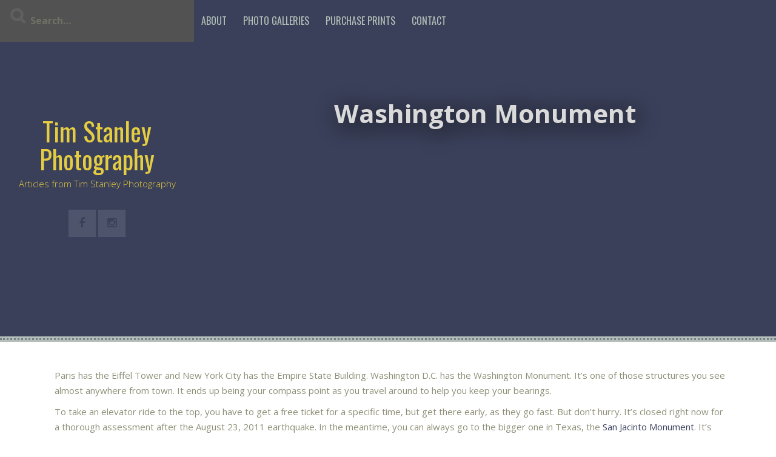

--- FILE ---
content_type: text/html; charset=UTF-8
request_url: https://timstanleyphoto.com/washington-monument/
body_size: 9820
content:
<!DOCTYPE html>
<html dir="ltr" lang="en-US" prefix="og: https://ogp.me/ns#">
<head>
    <meta charset="UTF-8">
    <meta name="viewport" content="width=device-width, initial-scale=1">
    <link rel="profile" href="http://gmpg.org/xfn/11">
    <link rel="pingback" href="https://timstanleyphoto.com/xmlrpc.php">

    <title>Washington Monument - Tim Stanley Photography</title>

		<!-- All in One SEO 4.9.2 - aioseo.com -->
	<meta name="description" content="Paris has the Eiffel Tower and New York City has the Empire State Building. Washington D.C. has the Washington Monument. It&#039;s one of those structures you see almost anywhere from town. It ends up being your compass point as you travel around to help you keep your bearings. To take an elevator ride to the" />
	<meta name="robots" content="max-image-preview:large" />
	<meta name="author" content="Tim Stanley"/>
	<link rel="canonical" href="https://timstanleyphoto.com/washington-monument/" />
	<meta name="generator" content="All in One SEO (AIOSEO) 4.9.2" />
		<meta property="og:locale" content="en_US" />
		<meta property="og:site_name" content="Tim Stanley Photography - Articles from Tim Stanley Photography" />
		<meta property="og:type" content="article" />
		<meta property="og:title" content="Washington Monument - Tim Stanley Photography" />
		<meta property="og:description" content="Paris has the Eiffel Tower and New York City has the Empire State Building. Washington D.C. has the Washington Monument. It&#039;s one of those structures you see almost anywhere from town. It ends up being your compass point as you travel around to help you keep your bearings. To take an elevator ride to the" />
		<meta property="og:url" content="https://timstanleyphoto.com/washington-monument/" />
		<meta property="article:published_time" content="2011-10-08T15:01:06+00:00" />
		<meta property="article:modified_time" content="2011-10-08T15:01:06+00:00" />
		<meta name="twitter:card" content="summary" />
		<meta name="twitter:title" content="Washington Monument - Tim Stanley Photography" />
		<meta name="twitter:description" content="Paris has the Eiffel Tower and New York City has the Empire State Building. Washington D.C. has the Washington Monument. It&#039;s one of those structures you see almost anywhere from town. It ends up being your compass point as you travel around to help you keep your bearings. To take an elevator ride to the" />
		<script type="application/ld+json" class="aioseo-schema">
			{"@context":"https:\/\/schema.org","@graph":[{"@type":"BlogPosting","@id":"https:\/\/timstanleyphoto.com\/washington-monument\/#blogposting","name":"Washington Monument - Tim Stanley Photography","headline":"Washington Monument","author":{"@id":"https:\/\/timstanleyphoto.com\/author\/tstanley\/#author"},"publisher":{"@id":"https:\/\/timstanleyphoto.com\/#organization"},"image":{"@type":"ImageObject","url":6559},"datePublished":"2011-10-08T10:01:06-05:00","dateModified":"2011-10-08T10:01:06-05:00","inLanguage":"en-US","commentCount":1,"mainEntityOfPage":{"@id":"https:\/\/timstanleyphoto.com\/washington-monument\/#webpage"},"isPartOf":{"@id":"https:\/\/timstanleyphoto.com\/washington-monument\/#webpage"},"articleSection":"Washington D.C."},{"@type":"BreadcrumbList","@id":"https:\/\/timstanleyphoto.com\/washington-monument\/#breadcrumblist","itemListElement":[{"@type":"ListItem","@id":"https:\/\/timstanleyphoto.com#listItem","position":1,"name":"Home","item":"https:\/\/timstanleyphoto.com","nextItem":{"@type":"ListItem","@id":"https:\/\/timstanleyphoto.com\/category\/washington-d-c\/#listItem","name":"Washington D.C."}},{"@type":"ListItem","@id":"https:\/\/timstanleyphoto.com\/category\/washington-d-c\/#listItem","position":2,"name":"Washington D.C.","item":"https:\/\/timstanleyphoto.com\/category\/washington-d-c\/","nextItem":{"@type":"ListItem","@id":"https:\/\/timstanleyphoto.com\/washington-monument\/#listItem","name":"Washington Monument"},"previousItem":{"@type":"ListItem","@id":"https:\/\/timstanleyphoto.com#listItem","name":"Home"}},{"@type":"ListItem","@id":"https:\/\/timstanleyphoto.com\/washington-monument\/#listItem","position":3,"name":"Washington Monument","previousItem":{"@type":"ListItem","@id":"https:\/\/timstanleyphoto.com\/category\/washington-d-c\/#listItem","name":"Washington D.C."}}]},{"@type":"Organization","@id":"https:\/\/timstanleyphoto.com\/#organization","name":"Just another WordPress site","description":"Articles from Tim Stanley Photography","url":"https:\/\/timstanleyphoto.com\/"},{"@type":"Person","@id":"https:\/\/timstanleyphoto.com\/author\/tstanley\/#author","url":"https:\/\/timstanleyphoto.com\/author\/tstanley\/","name":"Tim Stanley"},{"@type":"WebPage","@id":"https:\/\/timstanleyphoto.com\/washington-monument\/#webpage","url":"https:\/\/timstanleyphoto.com\/washington-monument\/","name":"Washington Monument - Tim Stanley Photography","description":"Paris has the Eiffel Tower and New York City has the Empire State Building. Washington D.C. has the Washington Monument. It's one of those structures you see almost anywhere from town. It ends up being your compass point as you travel around to help you keep your bearings. To take an elevator ride to the","inLanguage":"en-US","isPartOf":{"@id":"https:\/\/timstanleyphoto.com\/#website"},"breadcrumb":{"@id":"https:\/\/timstanleyphoto.com\/washington-monument\/#breadcrumblist"},"author":{"@id":"https:\/\/timstanleyphoto.com\/author\/tstanley\/#author"},"creator":{"@id":"https:\/\/timstanleyphoto.com\/author\/tstanley\/#author"},"image":{"@type":"ImageObject","url":6559,"@id":"https:\/\/timstanleyphoto.com\/washington-monument\/#mainImage"},"primaryImageOfPage":{"@id":"https:\/\/timstanleyphoto.com\/washington-monument\/#mainImage"},"datePublished":"2011-10-08T10:01:06-05:00","dateModified":"2011-10-08T10:01:06-05:00"},{"@type":"WebSite","@id":"https:\/\/timstanleyphoto.com\/#website","url":"https:\/\/timstanleyphoto.com\/","name":"Tim Stanley Photography","description":"Articles from Tim Stanley Photography","inLanguage":"en-US","publisher":{"@id":"https:\/\/timstanleyphoto.com\/#organization"}}]}
		</script>
		<!-- All in One SEO -->

<link rel='dns-prefetch' href='//fonts.googleapis.com' />
<link rel="alternate" type="application/rss+xml" title="Tim Stanley Photography &raquo; Feed" href="https://timstanleyphoto.com/feed/" />
<link rel="alternate" title="oEmbed (JSON)" type="application/json+oembed" href="https://timstanleyphoto.com/wp-json/oembed/1.0/embed?url=https%3A%2F%2Ftimstanleyphoto.com%2Fwashington-monument%2F" />
<link rel="alternate" title="oEmbed (XML)" type="text/xml+oembed" href="https://timstanleyphoto.com/wp-json/oembed/1.0/embed?url=https%3A%2F%2Ftimstanleyphoto.com%2Fwashington-monument%2F&#038;format=xml" />
<style id='wp-img-auto-sizes-contain-inline-css' type='text/css'>
img:is([sizes=auto i],[sizes^="auto," i]){contain-intrinsic-size:3000px 1500px}
/*# sourceURL=wp-img-auto-sizes-contain-inline-css */
</style>
<style id='wp-emoji-styles-inline-css' type='text/css'>

	img.wp-smiley, img.emoji {
		display: inline !important;
		border: none !important;
		box-shadow: none !important;
		height: 1em !important;
		width: 1em !important;
		margin: 0 0.07em !important;
		vertical-align: -0.1em !important;
		background: none !important;
		padding: 0 !important;
	}
/*# sourceURL=wp-emoji-styles-inline-css */
</style>
<style id='wp-block-library-inline-css' type='text/css'>
:root{--wp-block-synced-color:#7a00df;--wp-block-synced-color--rgb:122,0,223;--wp-bound-block-color:var(--wp-block-synced-color);--wp-editor-canvas-background:#ddd;--wp-admin-theme-color:#007cba;--wp-admin-theme-color--rgb:0,124,186;--wp-admin-theme-color-darker-10:#006ba1;--wp-admin-theme-color-darker-10--rgb:0,107,160.5;--wp-admin-theme-color-darker-20:#005a87;--wp-admin-theme-color-darker-20--rgb:0,90,135;--wp-admin-border-width-focus:2px}@media (min-resolution:192dpi){:root{--wp-admin-border-width-focus:1.5px}}.wp-element-button{cursor:pointer}:root .has-very-light-gray-background-color{background-color:#eee}:root .has-very-dark-gray-background-color{background-color:#313131}:root .has-very-light-gray-color{color:#eee}:root .has-very-dark-gray-color{color:#313131}:root .has-vivid-green-cyan-to-vivid-cyan-blue-gradient-background{background:linear-gradient(135deg,#00d084,#0693e3)}:root .has-purple-crush-gradient-background{background:linear-gradient(135deg,#34e2e4,#4721fb 50%,#ab1dfe)}:root .has-hazy-dawn-gradient-background{background:linear-gradient(135deg,#faaca8,#dad0ec)}:root .has-subdued-olive-gradient-background{background:linear-gradient(135deg,#fafae1,#67a671)}:root .has-atomic-cream-gradient-background{background:linear-gradient(135deg,#fdd79a,#004a59)}:root .has-nightshade-gradient-background{background:linear-gradient(135deg,#330968,#31cdcf)}:root .has-midnight-gradient-background{background:linear-gradient(135deg,#020381,#2874fc)}:root{--wp--preset--font-size--normal:16px;--wp--preset--font-size--huge:42px}.has-regular-font-size{font-size:1em}.has-larger-font-size{font-size:2.625em}.has-normal-font-size{font-size:var(--wp--preset--font-size--normal)}.has-huge-font-size{font-size:var(--wp--preset--font-size--huge)}.has-text-align-center{text-align:center}.has-text-align-left{text-align:left}.has-text-align-right{text-align:right}.has-fit-text{white-space:nowrap!important}#end-resizable-editor-section{display:none}.aligncenter{clear:both}.items-justified-left{justify-content:flex-start}.items-justified-center{justify-content:center}.items-justified-right{justify-content:flex-end}.items-justified-space-between{justify-content:space-between}.screen-reader-text{border:0;clip-path:inset(50%);height:1px;margin:-1px;overflow:hidden;padding:0;position:absolute;width:1px;word-wrap:normal!important}.screen-reader-text:focus{background-color:#ddd;clip-path:none;color:#444;display:block;font-size:1em;height:auto;left:5px;line-height:normal;padding:15px 23px 14px;text-decoration:none;top:5px;width:auto;z-index:100000}html :where(.has-border-color){border-style:solid}html :where([style*=border-top-color]){border-top-style:solid}html :where([style*=border-right-color]){border-right-style:solid}html :where([style*=border-bottom-color]){border-bottom-style:solid}html :where([style*=border-left-color]){border-left-style:solid}html :where([style*=border-width]){border-style:solid}html :where([style*=border-top-width]){border-top-style:solid}html :where([style*=border-right-width]){border-right-style:solid}html :where([style*=border-bottom-width]){border-bottom-style:solid}html :where([style*=border-left-width]){border-left-style:solid}html :where(img[class*=wp-image-]){height:auto;max-width:100%}:where(figure){margin:0 0 1em}html :where(.is-position-sticky){--wp-admin--admin-bar--position-offset:var(--wp-admin--admin-bar--height,0px)}@media screen and (max-width:600px){html :where(.is-position-sticky){--wp-admin--admin-bar--position-offset:0px}}

/*# sourceURL=wp-block-library-inline-css */
</style><style id='wp-block-group-inline-css' type='text/css'>
.wp-block-group{box-sizing:border-box}:where(.wp-block-group.wp-block-group-is-layout-constrained){position:relative}
/*# sourceURL=https://timstanleyphoto.com/wp-includes/blocks/group/style.min.css */
</style>
<style id='global-styles-inline-css' type='text/css'>
:root{--wp--preset--aspect-ratio--square: 1;--wp--preset--aspect-ratio--4-3: 4/3;--wp--preset--aspect-ratio--3-4: 3/4;--wp--preset--aspect-ratio--3-2: 3/2;--wp--preset--aspect-ratio--2-3: 2/3;--wp--preset--aspect-ratio--16-9: 16/9;--wp--preset--aspect-ratio--9-16: 9/16;--wp--preset--color--black: #000000;--wp--preset--color--cyan-bluish-gray: #abb8c3;--wp--preset--color--white: #ffffff;--wp--preset--color--pale-pink: #f78da7;--wp--preset--color--vivid-red: #cf2e2e;--wp--preset--color--luminous-vivid-orange: #ff6900;--wp--preset--color--luminous-vivid-amber: #fcb900;--wp--preset--color--light-green-cyan: #7bdcb5;--wp--preset--color--vivid-green-cyan: #00d084;--wp--preset--color--pale-cyan-blue: #8ed1fc;--wp--preset--color--vivid-cyan-blue: #0693e3;--wp--preset--color--vivid-purple: #9b51e0;--wp--preset--gradient--vivid-cyan-blue-to-vivid-purple: linear-gradient(135deg,rgb(6,147,227) 0%,rgb(155,81,224) 100%);--wp--preset--gradient--light-green-cyan-to-vivid-green-cyan: linear-gradient(135deg,rgb(122,220,180) 0%,rgb(0,208,130) 100%);--wp--preset--gradient--luminous-vivid-amber-to-luminous-vivid-orange: linear-gradient(135deg,rgb(252,185,0) 0%,rgb(255,105,0) 100%);--wp--preset--gradient--luminous-vivid-orange-to-vivid-red: linear-gradient(135deg,rgb(255,105,0) 0%,rgb(207,46,46) 100%);--wp--preset--gradient--very-light-gray-to-cyan-bluish-gray: linear-gradient(135deg,rgb(238,238,238) 0%,rgb(169,184,195) 100%);--wp--preset--gradient--cool-to-warm-spectrum: linear-gradient(135deg,rgb(74,234,220) 0%,rgb(151,120,209) 20%,rgb(207,42,186) 40%,rgb(238,44,130) 60%,rgb(251,105,98) 80%,rgb(254,248,76) 100%);--wp--preset--gradient--blush-light-purple: linear-gradient(135deg,rgb(255,206,236) 0%,rgb(152,150,240) 100%);--wp--preset--gradient--blush-bordeaux: linear-gradient(135deg,rgb(254,205,165) 0%,rgb(254,45,45) 50%,rgb(107,0,62) 100%);--wp--preset--gradient--luminous-dusk: linear-gradient(135deg,rgb(255,203,112) 0%,rgb(199,81,192) 50%,rgb(65,88,208) 100%);--wp--preset--gradient--pale-ocean: linear-gradient(135deg,rgb(255,245,203) 0%,rgb(182,227,212) 50%,rgb(51,167,181) 100%);--wp--preset--gradient--electric-grass: linear-gradient(135deg,rgb(202,248,128) 0%,rgb(113,206,126) 100%);--wp--preset--gradient--midnight: linear-gradient(135deg,rgb(2,3,129) 0%,rgb(40,116,252) 100%);--wp--preset--font-size--small: 13px;--wp--preset--font-size--medium: 20px;--wp--preset--font-size--large: 36px;--wp--preset--font-size--x-large: 42px;--wp--preset--spacing--20: 0.44rem;--wp--preset--spacing--30: 0.67rem;--wp--preset--spacing--40: 1rem;--wp--preset--spacing--50: 1.5rem;--wp--preset--spacing--60: 2.25rem;--wp--preset--spacing--70: 3.38rem;--wp--preset--spacing--80: 5.06rem;--wp--preset--shadow--natural: 6px 6px 9px rgba(0, 0, 0, 0.2);--wp--preset--shadow--deep: 12px 12px 50px rgba(0, 0, 0, 0.4);--wp--preset--shadow--sharp: 6px 6px 0px rgba(0, 0, 0, 0.2);--wp--preset--shadow--outlined: 6px 6px 0px -3px rgb(255, 255, 255), 6px 6px rgb(0, 0, 0);--wp--preset--shadow--crisp: 6px 6px 0px rgb(0, 0, 0);}:where(.is-layout-flex){gap: 0.5em;}:where(.is-layout-grid){gap: 0.5em;}body .is-layout-flex{display: flex;}.is-layout-flex{flex-wrap: wrap;align-items: center;}.is-layout-flex > :is(*, div){margin: 0;}body .is-layout-grid{display: grid;}.is-layout-grid > :is(*, div){margin: 0;}:where(.wp-block-columns.is-layout-flex){gap: 2em;}:where(.wp-block-columns.is-layout-grid){gap: 2em;}:where(.wp-block-post-template.is-layout-flex){gap: 1.25em;}:where(.wp-block-post-template.is-layout-grid){gap: 1.25em;}.has-black-color{color: var(--wp--preset--color--black) !important;}.has-cyan-bluish-gray-color{color: var(--wp--preset--color--cyan-bluish-gray) !important;}.has-white-color{color: var(--wp--preset--color--white) !important;}.has-pale-pink-color{color: var(--wp--preset--color--pale-pink) !important;}.has-vivid-red-color{color: var(--wp--preset--color--vivid-red) !important;}.has-luminous-vivid-orange-color{color: var(--wp--preset--color--luminous-vivid-orange) !important;}.has-luminous-vivid-amber-color{color: var(--wp--preset--color--luminous-vivid-amber) !important;}.has-light-green-cyan-color{color: var(--wp--preset--color--light-green-cyan) !important;}.has-vivid-green-cyan-color{color: var(--wp--preset--color--vivid-green-cyan) !important;}.has-pale-cyan-blue-color{color: var(--wp--preset--color--pale-cyan-blue) !important;}.has-vivid-cyan-blue-color{color: var(--wp--preset--color--vivid-cyan-blue) !important;}.has-vivid-purple-color{color: var(--wp--preset--color--vivid-purple) !important;}.has-black-background-color{background-color: var(--wp--preset--color--black) !important;}.has-cyan-bluish-gray-background-color{background-color: var(--wp--preset--color--cyan-bluish-gray) !important;}.has-white-background-color{background-color: var(--wp--preset--color--white) !important;}.has-pale-pink-background-color{background-color: var(--wp--preset--color--pale-pink) !important;}.has-vivid-red-background-color{background-color: var(--wp--preset--color--vivid-red) !important;}.has-luminous-vivid-orange-background-color{background-color: var(--wp--preset--color--luminous-vivid-orange) !important;}.has-luminous-vivid-amber-background-color{background-color: var(--wp--preset--color--luminous-vivid-amber) !important;}.has-light-green-cyan-background-color{background-color: var(--wp--preset--color--light-green-cyan) !important;}.has-vivid-green-cyan-background-color{background-color: var(--wp--preset--color--vivid-green-cyan) !important;}.has-pale-cyan-blue-background-color{background-color: var(--wp--preset--color--pale-cyan-blue) !important;}.has-vivid-cyan-blue-background-color{background-color: var(--wp--preset--color--vivid-cyan-blue) !important;}.has-vivid-purple-background-color{background-color: var(--wp--preset--color--vivid-purple) !important;}.has-black-border-color{border-color: var(--wp--preset--color--black) !important;}.has-cyan-bluish-gray-border-color{border-color: var(--wp--preset--color--cyan-bluish-gray) !important;}.has-white-border-color{border-color: var(--wp--preset--color--white) !important;}.has-pale-pink-border-color{border-color: var(--wp--preset--color--pale-pink) !important;}.has-vivid-red-border-color{border-color: var(--wp--preset--color--vivid-red) !important;}.has-luminous-vivid-orange-border-color{border-color: var(--wp--preset--color--luminous-vivid-orange) !important;}.has-luminous-vivid-amber-border-color{border-color: var(--wp--preset--color--luminous-vivid-amber) !important;}.has-light-green-cyan-border-color{border-color: var(--wp--preset--color--light-green-cyan) !important;}.has-vivid-green-cyan-border-color{border-color: var(--wp--preset--color--vivid-green-cyan) !important;}.has-pale-cyan-blue-border-color{border-color: var(--wp--preset--color--pale-cyan-blue) !important;}.has-vivid-cyan-blue-border-color{border-color: var(--wp--preset--color--vivid-cyan-blue) !important;}.has-vivid-purple-border-color{border-color: var(--wp--preset--color--vivid-purple) !important;}.has-vivid-cyan-blue-to-vivid-purple-gradient-background{background: var(--wp--preset--gradient--vivid-cyan-blue-to-vivid-purple) !important;}.has-light-green-cyan-to-vivid-green-cyan-gradient-background{background: var(--wp--preset--gradient--light-green-cyan-to-vivid-green-cyan) !important;}.has-luminous-vivid-amber-to-luminous-vivid-orange-gradient-background{background: var(--wp--preset--gradient--luminous-vivid-amber-to-luminous-vivid-orange) !important;}.has-luminous-vivid-orange-to-vivid-red-gradient-background{background: var(--wp--preset--gradient--luminous-vivid-orange-to-vivid-red) !important;}.has-very-light-gray-to-cyan-bluish-gray-gradient-background{background: var(--wp--preset--gradient--very-light-gray-to-cyan-bluish-gray) !important;}.has-cool-to-warm-spectrum-gradient-background{background: var(--wp--preset--gradient--cool-to-warm-spectrum) !important;}.has-blush-light-purple-gradient-background{background: var(--wp--preset--gradient--blush-light-purple) !important;}.has-blush-bordeaux-gradient-background{background: var(--wp--preset--gradient--blush-bordeaux) !important;}.has-luminous-dusk-gradient-background{background: var(--wp--preset--gradient--luminous-dusk) !important;}.has-pale-ocean-gradient-background{background: var(--wp--preset--gradient--pale-ocean) !important;}.has-electric-grass-gradient-background{background: var(--wp--preset--gradient--electric-grass) !important;}.has-midnight-gradient-background{background: var(--wp--preset--gradient--midnight) !important;}.has-small-font-size{font-size: var(--wp--preset--font-size--small) !important;}.has-medium-font-size{font-size: var(--wp--preset--font-size--medium) !important;}.has-large-font-size{font-size: var(--wp--preset--font-size--large) !important;}.has-x-large-font-size{font-size: var(--wp--preset--font-size--x-large) !important;}
/*# sourceURL=global-styles-inline-css */
</style>

<style id='classic-theme-styles-inline-css' type='text/css'>
/*! This file is auto-generated */
.wp-block-button__link{color:#fff;background-color:#32373c;border-radius:9999px;box-shadow:none;text-decoration:none;padding:calc(.667em + 2px) calc(1.333em + 2px);font-size:1.125em}.wp-block-file__button{background:#32373c;color:#fff;text-decoration:none}
/*# sourceURL=/wp-includes/css/classic-themes.min.css */
</style>
<link rel='stylesheet' id='SME_EmbedStyle-css' href='https://timstanleyphoto.com/wp-content/plugins/smugmug-embed/includes/css/style.css?t=1768957666&#038;ver=6.9' type='text/css' media='all' />
<link rel='stylesheet' id='kurama-style-css' href='https://timstanleyphoto.com/wp-content/themes/kurama/style.css?ver=6.9' type='text/css' media='all' />
<link rel='stylesheet' id='kurama-title-font-css' href='//fonts.googleapis.com/css?family=Oswald%3A100%2C300%2C400%2C700&#038;ver=6.9' type='text/css' media='all' />
<link rel='stylesheet' id='kurama-body-font-css' href='//fonts.googleapis.com/css?family=Open+Sans%3A100%2C300%2C400%2C700&#038;ver=6.9' type='text/css' media='all' />
<link rel='stylesheet' id='font-awesome-css' href='https://timstanleyphoto.com/wp-content/themes/kurama/assets/font-awesome/css/font-awesome.min.css?ver=6.9' type='text/css' media='all' />
<link rel='stylesheet' id='nivo-slider-css' href='https://timstanleyphoto.com/wp-content/themes/kurama/assets/css/nivo-slider.css?ver=6.9' type='text/css' media='all' />
<link rel='stylesheet' id='nivo-slider-skin-css' href='https://timstanleyphoto.com/wp-content/themes/kurama/assets/css/nivo-default/default.css?ver=6.9' type='text/css' media='all' />
<link rel='stylesheet' id='bootstrap-css' href='https://timstanleyphoto.com/wp-content/themes/kurama/assets/bootstrap/css/bootstrap.min.css?ver=6.9' type='text/css' media='all' />
<link rel='stylesheet' id='hover-css' href='https://timstanleyphoto.com/wp-content/themes/kurama/assets/css/hover.min.css?ver=6.9' type='text/css' media='all' />
<link rel='stylesheet' id='kurama-main-theme-style-css' href='https://timstanleyphoto.com/wp-content/themes/kurama/assets/theme-styles/css/charcoal.css?ver=6.9' type='text/css' media='all' />
<style id='kurama-main-theme-style-inline-css' type='text/css'>
#masthead h1.site-title a { color: #e5cd42; }#masthead h2.site-description { color: #e5cd42; }
/*# sourceURL=kurama-main-theme-style-inline-css */
</style>
<script type="text/javascript" src="https://timstanleyphoto.com/wp-includes/js/jquery/jquery.min.js?ver=3.7.1" id="jquery-core-js"></script>
<script type="text/javascript" src="https://timstanleyphoto.com/wp-includes/js/jquery/jquery-migrate.min.js?ver=3.4.1" id="jquery-migrate-js"></script>
<script type="text/javascript" id="ajax_script-js-extra">
/* <![CDATA[ */
var SME_Ajax = {"url":"https://timstanleyphoto.com/wp-admin/admin-ajax.php","nonce":"8c0460a84a"};
//# sourceURL=ajax_script-js-extra
/* ]]> */
</script>
<script type="text/javascript" src="https://timstanleyphoto.com/wp-content/plugins/smugmug-embed/includes/SME_SmugMugEmbed.js?ver=1" id="ajax_script-js"></script>
<script type="text/javascript" src="https://timstanleyphoto.com/wp-content/themes/kurama/js/custom.js?ver=6.9" id="kurama-custom-js-js"></script>
<link rel="https://api.w.org/" href="https://timstanleyphoto.com/wp-json/" /><link rel="alternate" title="JSON" type="application/json" href="https://timstanleyphoto.com/wp-json/wp/v2/posts/875" /><link rel="EditURI" type="application/rsd+xml" title="RSD" href="https://timstanleyphoto.com/xmlrpc.php?rsd" />
<meta name="generator" content="WordPress 6.9" />
<link rel='shortlink' href='https://timstanleyphoto.com/?p=875' />
		<script type="text/javascript">
			//<![CDATA[
			var show_msg = '0';
			if (show_msg !== '0') {
				var options = {view_src: "View Source is disabled!", inspect_elem: "Inspect Element is disabled!", right_click: "Right click is disabled!", copy_cut_paste_content: "Cut/Copy/Paste is disabled!", image_drop: "Image Drag-n-Drop is disabled!" }
			} else {
				var options = '';
			}

         	function nocontextmenu(e) { return false; }
         	document.oncontextmenu = nocontextmenu;
         	document.ondragstart = function() { return false;}

			document.onmousedown = function (event) {
				event = (event || window.event);
				if (event.keyCode === 123) {
					if (show_msg !== '0') {show_toast('inspect_elem');}
					return false;
				}
			}
			document.onkeydown = function (event) {
				event = (event || window.event);
				//alert(event.keyCode);   return false;
				if (event.keyCode === 123 ||
						event.ctrlKey && event.shiftKey && event.keyCode === 73 ||
						event.ctrlKey && event.shiftKey && event.keyCode === 75) {
					if (show_msg !== '0') {show_toast('inspect_elem');}
					return false;
				}
				if (event.ctrlKey && event.keyCode === 85) {
					if (show_msg !== '0') {show_toast('view_src');}
					return false;
				}
			}
			function addMultiEventListener(element, eventNames, listener) {
				var events = eventNames.split(' ');
				for (var i = 0, iLen = events.length; i < iLen; i++) {
					element.addEventListener(events[i], function (e) {
						e.preventDefault();
						if (show_msg !== '0') {
							show_toast(listener);
						}
					});
				}
			}
			addMultiEventListener(document, 'contextmenu', 'right_click');
			addMultiEventListener(document, 'cut copy paste print', 'copy_cut_paste_content');
			addMultiEventListener(document, 'drag drop', 'image_drop');
			function show_toast(text) {
				var x = document.getElementById("amm_drcfw_toast_msg");
				x.innerHTML = eval('options.' + text);
				x.className = "show";
				setTimeout(function () {
					x.className = x.className.replace("show", "")
				}, 3000);
			}
		//]]>
		</script>
		<style type="text/css">body * :not(input):not(textarea){user-select:none !important; -webkit-touch-callout: none !important;  -webkit-user-select: none !important; -moz-user-select:none !important; -khtml-user-select:none !important; -ms-user-select: none !important;}#amm_drcfw_toast_msg{visibility:hidden;min-width:250px;margin-left:-125px;background-color:#333;color:#fff;text-align:center;border-radius:2px;padding:16px;position:fixed;z-index:999;left:50%;bottom:30px;font-size:17px}#amm_drcfw_toast_msg.show{visibility:visible;-webkit-animation:fadein .5s,fadeout .5s 2.5s;animation:fadein .5s,fadeout .5s 2.5s}@-webkit-keyframes fadein{from{bottom:0;opacity:0}to{bottom:30px;opacity:1}}@keyframes fadein{from{bottom:0;opacity:0}to{bottom:30px;opacity:1}}@-webkit-keyframes fadeout{from{bottom:30px;opacity:1}to{bottom:0;opacity:0}}@keyframes fadeout{from{bottom:30px;opacity:1}to{bottom:0;opacity:0}}</style>
			<style>
	#header-image {
			background-image: url(https://timstanleyphoto.com/wp-content/uploads/cropped-WestminsterFromRiverside-L.jpg);
			background-size: cover;
			background-position-x: center;
			background-repeat: no-repeat;
		}
	</style>	
			<style> #header-image { background-size: cover; background-image: url(); }		</style>		<style type="text/css" id="wp-custom-css">
			#main .hentry .postedon{
	display:none;
}		</style>
		<style id="yellow-pencil">
/*
	The following CSS codes are created by the YellowPencil plugin.
	https://yellowpencil.waspthemes.com/
*/
#colophon{display:none;}
</style><link rel='stylesheet' id='so-css-kurama-css' href='https://timstanleyphoto.com/wp-content/uploads/so-css/so-css-kurama.css?ver=1677004682' type='text/css' media='all' />
</head>
<body class="wp-singular post-template-default single single-post postid-875 single-format-standard wp-theme-kurama non-logged-in">
<div id="page" class="hfeed site">
	<a class="skip-link screen-reader-text" href="#content">Skip to content</a>
	
	<div id="jumbosearch">
    <span class="fa fa-remove closeicon"></span>
    <div class="form">
        <form role="search" method="get" class="search-form" action="https://timstanleyphoto.com/">
    <label>
        <input type="search" class="search-field"
            placeholder="Search&hellip;"
            value="" name="s"
            title="Search for:" />
    </label>
</form>    </div>
</div>		<div class="head-full">
		
		<div id='top-bar-wrapper'>
    <div id="top-bar">

        <div id="search-form" class="col-md-3 col-sm-12">
            <form role="search" method="get" class="search-form" action="https://timstanleyphoto.com/">
    <label>
        <input type="search" class="search-field"
            placeholder="Search&hellip;"
            value="" name="s"
            title="Search for:" />
    </label>
</form>        </div>

        <div id="top-menu" class="col-md-9 col-sm-12 title-font">
    <div class="menu-main-nav-container"><ul id="menu-main-nav" class="menu"><li id="menu-item-8327" class="menu-item menu-item-type-post_type menu-item-object-page menu-item-8327"><a href="https://timstanleyphoto.com/about-tim-stanley/">About</a></li>
<li id="menu-item-7774" class="menu-item menu-item-type-custom menu-item-object-custom menu-item-7774"><a href="https://www.timstanleyphotography.com">Photo Galleries</a></li>
<li id="menu-item-7775" class="menu-item menu-item-type-custom menu-item-object-custom menu-item-7775"><a href="https://tim-stanley.pixels.com/">Purchase Prints</a></li>
<li id="menu-item-8328" class="menu-item menu-item-type-post_type menu-item-object-page menu-item-8328"><a href="https://timstanleyphoto.com/contact/">Contact</a></li>
</ul></div></div>

    </div>
</div>
		<div id="head" class="container-fluid">
			<header id="masthead" class="site-header col-md-3 col-sm-5 col-xs-12" role="banner">
    <div class="site-branding">
                    <div class="site-logo">
                            </div>
                <div id="text-title-desc">
            <h1 class="site-title title-font"><a href="https://timstanleyphoto.com/" rel="home">Tim Stanley Photography</a></h1>
            <h2 class="site-description">Articles from Tim Stanley Photography</h2>
        </div>
    </div>

    <div id="social-icons">
        	<span><a class="none" href="https://www.facebook.com/TimStanleyPhotography"><i class="fa fa-fw fa-facebook-f"></i></a></span>
		<span><a class="none" href="https://www.instagram.com/timstanley/"><i class="fa fa-fw fa-instagram"></i></a></span>
	    </div>

</header><!-- #masthead -->
			<div id="header-image" class="col-md-9 col-sm-7 col-xs-12">
            <h1 class="entry-title">Washington Monument</h1>
    </div>
		</div>

	</div>
	<div id="featured-area-1">
<div class="container-fluid">
</div><!--.container-->
</div>	
	<div class="mega-container">
		<div id="content" class="site-content container">
	<div id="primary-mono" class="content-area col-md-12">
		<main id="main" class="site-main" role="main">

		
			
<article id="post-875" class="post-875 post type-post status-publish format-standard has-post-thumbnail hentry category-washington-d-c">
	<header class="entry-header">
				
	</header><!-- .entry-header -->
	
		
	
			
			
	<div class="entry-content">
		<p>Paris has the Eiffel Tower and New York City has the Empire State Building. Washington D.C. has the Washington Monument. It&#8217;s one of those structures you see almost anywhere from town. It ends up being your compass point as you travel around to help you keep your bearings. </p>
<p>To take an elevator ride to the top, you have to get a free ticket for a specific time, but get there early, as they go fast. But don&#8217;t hurry. It&#8217;s closed right now for a thorough assessment after the August 23, 2011 earthquake. In the meantime, you can always go to the bigger one in Texas, the <a href="http://www.tpwd.state.tx.us/spdest/findadest/parks/san_jacinto_battleground/monument.phtml" target="_blank" rel="noopener">San Jacinto Monument</a>. It&#8217;s almost 15 feet taller at 570 feet!</p>
<p>&nbsp;</p>
<p><a href="http://timstanley.smugmug.com/HDR/HDR-and-More/16097830_G2SRxC#1509474471_TQ7wdKn-A-LB"><img decoding="async" class="aligncenter" title="Washington Monument" src="http://timstanley.smugmug.com/HDR/HDR-and-More/i-TQ7wdKn/0/L/WashingtonMonument-L.jpg" alt="" /></a></p>
			</div><!-- .entry-content -->
	
	<div class="entry-meta">
           <span class="posted-on">Posted on <a href="https://timstanleyphoto.com/washington-monument/" rel="bookmark"><time class="entry-date published updated" datetime="2011-10-08T10:01:06-05:00">October 8, 2011</time></a></span><span class="byline"> by <span class="author vcard"><a class="url fn n" href="https://timstanleyphoto.com/author/tstanley/">Tim Stanley</a></span></span>		</div><!-- .entry-meta -->
	<footer class="entry-footer">
		<span class="cat-links">Posted in <a href="https://timstanleyphoto.com/category/washington-d-c/" rel="category tag">Washington D.C.</a></span>	</footer><!-- .entry-footer -->
</article><!-- #post-## -->

			
			
		
		</main><!-- #main -->
	</div><!-- #primary -->


		</div><!-- #content -->
	
	</div><!--.mega-container-->

<nav id="site-navigation" class="main-navigation" role="navigation">
    <div class="container">
        <div class="menu"><ul>
<li ><a href="https://timstanleyphoto.com/">Home</a></li><li class="page_item page-item-7287"><a href="https://timstanleyphoto.com/print-gallery/">Print Gallery</a></li>
<li class="page_item page-item-7776"><a href="https://timstanleyphoto.com/about-tim-stanley/">About Tim Stanley</a></li>
<li class="page_item page-item-1134"><a href="https://timstanleyphoto.com/equipment/">Equipment</a></li>
<li class="page_item page-item-39"><a href="https://timstanleyphoto.com/contact/">Questions? Comments?</a></li>
<li class="page_item page-item-1025"><a href="https://timstanleyphoto.com/gallery/">Gallery</a></li>
</ul></div>
    </div>
</nav><!-- #site-navigation -->

 	 <div id="footer-sidebar" class="widget-area">
	 	<div class="container">
		 						<div class="footer-column col-md-3 col-sm-6"> 
						<aside id="block-5" class="widget widget_block">
<div class="wp-block-group"><div class="wp-block-group__inner-container is-layout-flow wp-block-group-is-layout-flow"></div></div>
</aside> 
					</div> 
								
	 	</div>
	 </div>	<!--#footer-sidebar-->	

	<footer id="colophon" class="site-footer" role="contentinfo">
		<div class="site-info container">
			Theme Designed by <a target="blank" href="http://inkhive.com/" rel="designer">InkHive.com</a>.			<span class="sep"></span>
			© 2025 Tim Stanley Photography. All Rights Reserved.		</div><!-- .site-info -->
	</footer><!-- #colophon -->
	
</div><!-- #page -->


<script type="speculationrules">
{"prefetch":[{"source":"document","where":{"and":[{"href_matches":"/*"},{"not":{"href_matches":["/wp-*.php","/wp-admin/*","/wp-content/uploads/*","/wp-content/*","/wp-content/plugins/*","/wp-content/themes/kurama/*","/*\\?(.+)"]}},{"not":{"selector_matches":"a[rel~=\"nofollow\"]"}},{"not":{"selector_matches":".no-prefetch, .no-prefetch a"}}]},"eagerness":"conservative"}]}
</script>
    <div id="amm_drcfw_toast_msg"></div>
<script type="module"  src="https://timstanleyphoto.com/wp-content/plugins/all-in-one-seo-pack/dist/Lite/assets/table-of-contents.95d0dfce.js?ver=4.9.2" id="aioseo/js/src/vue/standalone/blocks/table-of-contents/frontend.js-js"></script>
<script type="text/javascript" src="https://timstanleyphoto.com/wp-content/themes/kurama/js/navigation.js?ver=20120206" id="kurama-navigation-js"></script>
<script type="text/javascript" src="https://timstanleyphoto.com/wp-content/themes/kurama/js/external.js?ver=20120206" id="kurama-externaljs-js"></script>
<script type="text/javascript" src="https://timstanleyphoto.com/wp-content/themes/kurama/js/skip-link-focus-fix.js?ver=20130115" id="kurama-skip-link-focus-fix-js"></script>
<script id="wp-emoji-settings" type="application/json">
{"baseUrl":"https://s.w.org/images/core/emoji/17.0.2/72x72/","ext":".png","svgUrl":"https://s.w.org/images/core/emoji/17.0.2/svg/","svgExt":".svg","source":{"concatemoji":"https://timstanleyphoto.com/wp-includes/js/wp-emoji-release.min.js?ver=6.9"}}
</script>
<script type="module">
/* <![CDATA[ */
/*! This file is auto-generated */
const a=JSON.parse(document.getElementById("wp-emoji-settings").textContent),o=(window._wpemojiSettings=a,"wpEmojiSettingsSupports"),s=["flag","emoji"];function i(e){try{var t={supportTests:e,timestamp:(new Date).valueOf()};sessionStorage.setItem(o,JSON.stringify(t))}catch(e){}}function c(e,t,n){e.clearRect(0,0,e.canvas.width,e.canvas.height),e.fillText(t,0,0);t=new Uint32Array(e.getImageData(0,0,e.canvas.width,e.canvas.height).data);e.clearRect(0,0,e.canvas.width,e.canvas.height),e.fillText(n,0,0);const a=new Uint32Array(e.getImageData(0,0,e.canvas.width,e.canvas.height).data);return t.every((e,t)=>e===a[t])}function p(e,t){e.clearRect(0,0,e.canvas.width,e.canvas.height),e.fillText(t,0,0);var n=e.getImageData(16,16,1,1);for(let e=0;e<n.data.length;e++)if(0!==n.data[e])return!1;return!0}function u(e,t,n,a){switch(t){case"flag":return n(e,"\ud83c\udff3\ufe0f\u200d\u26a7\ufe0f","\ud83c\udff3\ufe0f\u200b\u26a7\ufe0f")?!1:!n(e,"\ud83c\udde8\ud83c\uddf6","\ud83c\udde8\u200b\ud83c\uddf6")&&!n(e,"\ud83c\udff4\udb40\udc67\udb40\udc62\udb40\udc65\udb40\udc6e\udb40\udc67\udb40\udc7f","\ud83c\udff4\u200b\udb40\udc67\u200b\udb40\udc62\u200b\udb40\udc65\u200b\udb40\udc6e\u200b\udb40\udc67\u200b\udb40\udc7f");case"emoji":return!a(e,"\ud83e\u1fac8")}return!1}function f(e,t,n,a){let r;const o=(r="undefined"!=typeof WorkerGlobalScope&&self instanceof WorkerGlobalScope?new OffscreenCanvas(300,150):document.createElement("canvas")).getContext("2d",{willReadFrequently:!0}),s=(o.textBaseline="top",o.font="600 32px Arial",{});return e.forEach(e=>{s[e]=t(o,e,n,a)}),s}function r(e){var t=document.createElement("script");t.src=e,t.defer=!0,document.head.appendChild(t)}a.supports={everything:!0,everythingExceptFlag:!0},new Promise(t=>{let n=function(){try{var e=JSON.parse(sessionStorage.getItem(o));if("object"==typeof e&&"number"==typeof e.timestamp&&(new Date).valueOf()<e.timestamp+604800&&"object"==typeof e.supportTests)return e.supportTests}catch(e){}return null}();if(!n){if("undefined"!=typeof Worker&&"undefined"!=typeof OffscreenCanvas&&"undefined"!=typeof URL&&URL.createObjectURL&&"undefined"!=typeof Blob)try{var e="postMessage("+f.toString()+"("+[JSON.stringify(s),u.toString(),c.toString(),p.toString()].join(",")+"));",a=new Blob([e],{type:"text/javascript"});const r=new Worker(URL.createObjectURL(a),{name:"wpTestEmojiSupports"});return void(r.onmessage=e=>{i(n=e.data),r.terminate(),t(n)})}catch(e){}i(n=f(s,u,c,p))}t(n)}).then(e=>{for(const n in e)a.supports[n]=e[n],a.supports.everything=a.supports.everything&&a.supports[n],"flag"!==n&&(a.supports.everythingExceptFlag=a.supports.everythingExceptFlag&&a.supports[n]);var t;a.supports.everythingExceptFlag=a.supports.everythingExceptFlag&&!a.supports.flag,a.supports.everything||((t=a.source||{}).concatemoji?r(t.concatemoji):t.wpemoji&&t.twemoji&&(r(t.twemoji),r(t.wpemoji)))});
//# sourceURL=https://timstanleyphoto.com/wp-includes/js/wp-emoji-loader.min.js
/* ]]> */
</script>

</body>
</html>

<!-- Dynamic page generated in 0.408 seconds. -->
<!-- Cached page generated by WP-Super-Cache on 2026-01-20 19:07:46 -->

<!-- super cache -->

--- FILE ---
content_type: text/css
request_url: https://timstanleyphoto.com/wp-content/plugins/smugmug-embed/includes/css/style.css?t=1768957666&ver=6.9
body_size: 2746
content:
<style>


body * {
  margin: 0;
  font-family: Arial;
  scrollbar-width:thin;
}

.header {
  text-align: center;
  padding: 32px;
}

.SME_AvailableAlbums {
	display:flex;
	flex-wrap:wrap;
		scrollbar-width: thin;

}

.SME_AvailableAlbums a {
  display: inline-block;
  margin-bottom: 8px;
  margin-top:4px;
  width: calc(50% - 4px);
  margin-right: 8px;
  text-decoration: none;
  color: #3c3e43;
    background-color:black;

}

.SME_AvailableAlbums a:nth-of-type(2n) {
  margin-right: 0;
}

@media screen and (min-width: 50em) {
.SME_AvailableAlbums  a {
    width: calc(25% - 6px);
  }
  
.SME_AvailableAlbums  a:nth-of-type(2n) {
    margin-right: 8px;
  }
  
.SME_AvailableAlbums  a:nth-of-type(4n) {
    margin-right: 0;
  }
}


.SME_AvailableAlbums figure {
  margin: 0;
  overflow: hidden;
}

.SME_AvailableAlbums figcaption {
   text-align:center;
   margin-top: 10px;
}

.SME_AvailableAlbums img {
  border: none;
  max-width: 75px;
  height: 75px;
  margin-right:auto;
  margin-left:auto;
  display: block;
  background: #ccc;
  transition: transform .2s ease-in-out;
  position: absolute;
  left: 83px;
}
	

.SME_thumbnail a  {
	color: white !important;
	text-decoration:none !important;
}
.SME_thumbnail_active {
	background-color: #34363a ;
}


.SME_thumbnail_album_active {
	background-color: #34363a;
	border-color:#af0 !important;
}
.SME_selected_album {
    box-shadow: 0px 0px 0px 1px rgb(255, 255, 255), 0px 0px 0px 3px red;
}
.details.SME_attachment {
    box-shadow: 0px 0px 0px 1px rgb(255, 255, 255), 0px 0px 0px 5px rgb(30, 140, 190);
}

.SME_GalleryChooserLabel {
	/*border-top:1px solid  #3c3e43;
	border-left:1px solid  #3c3e43;
	border-right:1px solid  #3c3e43;
	padding:10px;*/
	display: flex;
	-webkit-box-align: center;
	-webkit-align-items: center;
	align-items: center;
	padding: 6px;
	border-bottom: 1px solid #3c2e43;
	text-align:left;
}
.SME_GalleriesSelected  {
	min-width:120px;
	height:36px;
	font-size:12px;
}

@font-face {
 font-family:'SME Icon Font Regular';
 src:url(nuicons24-v29.woff2) format('woff2'),
 url(nuicons24-v29.woff) format('woff')
}
@font-face {
 font-family:'SmugMug Icon Font Small';
 src:url(nuicons18-v28.woff) format('woff')
}
.SME_fonticon {
 font-family:'SME Icon Font Regular';
 font-size:14em;
 width:100%;
 height:125px;
 line-height:.3em
 color:#3c3e43;
 line-height:.3;
}
.SME_fonticon-small, .SME_fonticon-sml {
    font-family: 'SmugMug Icon Font Small';
    font-size: 24px;
    width: 18px;
	color:white;
}
.SME_picker-breadcrumb .SME_breadcrumb-separator .SME_fonticon {
    vertical-align: baseline;
}
.SME_fonticon-AngleBracketRight::before {
    content: '\E341';
}
.SME_picker-breadcrumb {
	display:inline-block;
}
.SSME_picker-breadcrumb .SME_breadcrumb-item, .SME_picker-breadcrumb .SME_breadcrumb-item a {
    vertical-align: baseline;
}
.SME_fonticon-Folder::before {
    content: '\E325';
}
.SME_fonticon-Folder {
	color: #3c3e43
}
.SME_folder_icon_image {
position: absolute;
top: 35px;
left: 29px;
}	
.SME_picker_list {
	overflow-x: hidden;
	overflow-y: auto;
	scrollbar-width: thin;
	border-right:1px solid #3c3e43;	
}
.SME_thumbnail_date {
font-size: 10px;
margin: 0;
}

.SME_picker_list_content {
	margin: 7px 0 0 7px;
padding-bottom: 7px;

}

.SME_common_ui_picker {
	letter-spacing: -.31em;
text-rendering: optimizespeed;
font-family: FreeSans,Arimo,"Droid Sans",Helvetica,Arial,sans-serif;
display: -webkit-box;
display: -webkit-flex;
display: flex;
-webkit-box-orient: horizontal;
-webkit-box-direction: normal;
-webkit-flex-flow: row wrap;
flex-flow: row wrap;
}


.SME_common_ui_picker_u {
	display: inline-block;
	zoom: 1;
	letter-spacing: normal;
	word-spacing: normal;
	vertical-align: top;
	text-rendering: auto;
}
.SME_thumbnail {
	width: 150px;
height: 185px;
position: relative;
cursor: pointer;
text-align: center;
-moz-user-select: none;
-webkit-user-select: none;
-ms-user-select: none;
user-select: none;
margin: 7px 0px 0px 23px;  
	border: 2px solid transparent;
	font-size: 14px;
                                 
}
.SME_thumbnail-album .SME_thumbnail-thumb-ghost1, .SME_thumbnail-album .SME_thumbnail-thumb-ghost2, .SME_thumbnail-album .SME_thumbnail-thumb-image {
    position: absolute;
    top: 0;
    left: 0;
    height: 110px;
    width: 110px;
}
.SME_thumbnail-album .SME_thumbnail-thumb-ghost1 {
    background-color: #bcbec2;
}
.SME_thumbnail-album .SME_thumbnail-thumb {
    margin: 20px 25px 0 16px;
}
.SME_thumbnail-album .SME_thumbnail-thumb-ghost2 {
    background-color: #dfe0e2;
}
.SME_thumbnail-album .SME_thumbnail-thumb-image {
    background-color: #fff;
}

.SME_thumbnail-album .SME_thumbnail-thumb-image > img {
    margin: 5px;
}
.SME_thumbnail-folder .SME_thumbnail-thumb {
    margin: 10px 13px 0 12px;
}
.SME_thumbnail-thumb {
    position: relative;
}
.SME_thumbnail-album .SME_thumbnail-title {
    margin-top: 135px;
	text-overflow: ellipsis;
	white-space: nowrap;	
}
.SME_thumbnail_content {
	/*border: 2px solid transparent;*/
display: block;
height: 100%;
overflow: hidden;
width: 100%;
}

.SME_thumbnail.SME_thumbnail-folder.SME_thumbnail-size-ti .SME_thumbnail-thumb-image, .SME_thumbnail.SME_thumbnail-page.sm-thumbnail-size-ti .SME_thumbnail-thumb-image {
    width: 75px;
    height: 75px;
}
 .SME_thumbnail-thumb-image {
    position: absolute;
    top: 35px;
    left: 39px;
}
.SME_thumbnail_title {
	margin: 0 auto;
	text-align: center;
	width: 150px;
overflow: hidden;
text-overflow: ellipsis;	
}
.SME_thumbnail-folder .SME_thumbnail-thumb {
    margin: 10px 13px 0 12px;
}
.SME_breadcrumb { 
	font-family:Roboto,Helvetica,Arial,sans-serif; 
	font-weight:400;
	}
.SME_breadcrumb li { 
    display: inline-block;
    margin: 0 9px 0 -10px;
    padding: 0 5px;
    position: relative;
	float:left;
	}
.SME_breadcrumb li a {
  color: white;
  /*text-decoration: none; 
  padding: 10px 0 10px 65px;
  position: relative; 
  display: block;
  float: left;*/

   letter-spacing: -1px; 
   text-decoration: none;
}

.SME_breadcrumb .SME_breadcrumb-item .SME_button {
    height: auto;
    display: block;
    font-weight: 400;
    line-height: inherit;
}
.SME_button:hover {
	cursor: pointer;
}
.SME_GalleriesSelected {
	color: #fff;
	border-color: #72777c;
	background: #3c3e43;
	padding:6px;
	cursor:pointer;
	border:1px;
}
.SME_GalleriesSelectedAccent{
	color: #fff;
	background-color: #6eb800;
	border-color: #6eb800;
	max-width: 45px !important;
	width: 45px !important;
	padding: 6px;
	border: 0px;
	height: 36px;
	font-size: 12px;
	cursor:pointer;

}
.SME_GalleriesSelectedAccent:hover{
	background-color:#5c9900;
}

.SME_GalleriesSelected:hover {
background-color: #72777c;
}
.SME_hiddenGalleriesSelected {
width: 0px;
height: 385px;
background-color: #1c1d1f;
right: 0pt;
position: absolute;
  scrollbar-width:thin;


    overflow-x: hidden;
    overflow-y: auto;
z-index: 10006;
margin-top:2px;
}
.SME_hiddenGalleriesSelectedTogle {
	border-left: 1px solid #000;
	border-right: 1px solid #000;
	background-color: #34363a;
	cursor: pointer;
	height: 100%;
	width: 10px;
	position: absolute;
	top: 0;
	left: 0;	
}

.SME_fonticon-ArrowTriangleRight::before {
    content: '\E01D';
}
.SME_fonticon-sml {
    font-family: 'SmugMug Icon Font Small';
    font-size: 24px;
    width: 18px;
	position: relative;
	right: 1px;	
}
.SME_hiddenGalleriesSelectedTogle div {
	position: absolute;
	top: 50%;
}

.SME_Settings_Page {
	width:90%;
	position:relative;
}
.SME_tooltip {
  position: relative;
  display: inline-block;
}
.SME_tooltip .SME_tooltiptext {
  visibility: hidden;
  width: 300px;
  background-color: #72777c;
  color: #fff;
  text-align: center;
  border-radius: 6px;
  padding: 5px 0;
  position: absolute;
  z-index: 1;
  top: -5px;
  left: 110%;
}
.SME_tooltip .SME_tooltiptext::after {
  content: " ";
  position: absolute;
  top: 20%;
  right: 100%; /* To the left of the tooltip */
  margin-top: -5px;
  border-width: 5px;
  border-style: solid;
  border-color: transparent #72777c transparent transparent;
}

.SME_tooltip:hover .SME_tooltiptext {
  visibility: visible;
}

.SME_Galleries {
	text-align:center;
	background-color:#1c1d1f;
	color:white;
	line-height:14px;
	width:100%;
	line-height: 25px;	
}
.SME_Gallery_Instructions {
	font-weight:bolder;

}
.SME_tooltip::before {
	content: "?";
	border-radius: 50%;
	width: 12px;
	height: 12px;
	padding: 1px 3px;
	border: 1px solid #666;
	color: #666;
	text-align: center;
	font: 10px Arial, sans-serif;
	margin-right: 3px;
	vertical-align: super;	
}
.SME_Settings_form {
	margin:5px 0px;
}
.SME_Settings_form form div label {
	width: 120px;
	display: inline-block;
	text-align: right;
}
.SME_Settings_form form div  {
padding:5px 0px;
}
#SME_feedback {
  border-radius:20px;
  line-height:20px;
  background-color:lightgray;
  opacity:0;
  position:fixed;
  z-index:100000;
  margin-top:10px;
  padding:0px 30px; 
}
.SME_account_info {
	border:1px solid black;
	border-radius:15px;
	margin:10px 0px;
	padding:20px;
}
.SME_column {
  float: left;
  width: 32%;
  padding: 10px;
  margin:2.5px;
}
.SME_column label {
	vertical-align:top;
}
.SME_column .SME_tooltip  {
vertical-align: top;
}
.SME_row fieldset{
	border: 1px solid #ccc;
color: #333;
font-size: 90%;
line-height: 1.4em;
padding: 5px;
margin: 0 auto 15px auto;
width: 80%;
display:flex;
}
/* Clear floats after the columns */
.SME_row:after {
  content: "";
  display: table;
  clear: both;
}
.SME_row ul {
	text-align:center;
}
.SME_row li {
	cursor:pointer;
	padding:0px 5px;
	text-transform:uppercase;
	font-weight:bolder;
	display:inline-block;
}
.SME_loading {
  width: 100%;
  height: 100%;
  top: 0;
  left: 0;
  position: fixed;
  display: none;
  opacity: 0.7;
  z-index: 99;
  text-align: center;
}

.SME_loading-image {
  position: absolute;
  top: 50%;
  left: 50%;
  z-index: 100;
  width:200px;
}
.SME_watermark {
  position: relative;
  max-width:5000px; /*you need to set a max-width/width */
}
.SME_watermark-bar {
  padding: 5px
}

#SME_watermark-text {
  z-index: 1;
  position: absolute;
  left: 0;
  right: 0;
  margin-left: auto;
  margin-right: auto;
 /* top: calc(100%/2);*/
  bottom:0px;
  background: white;
  color:black;
  opacity:0.5;
  max-width:100%;
  text-align:center;
  font-weight:bolder;

}

</style>